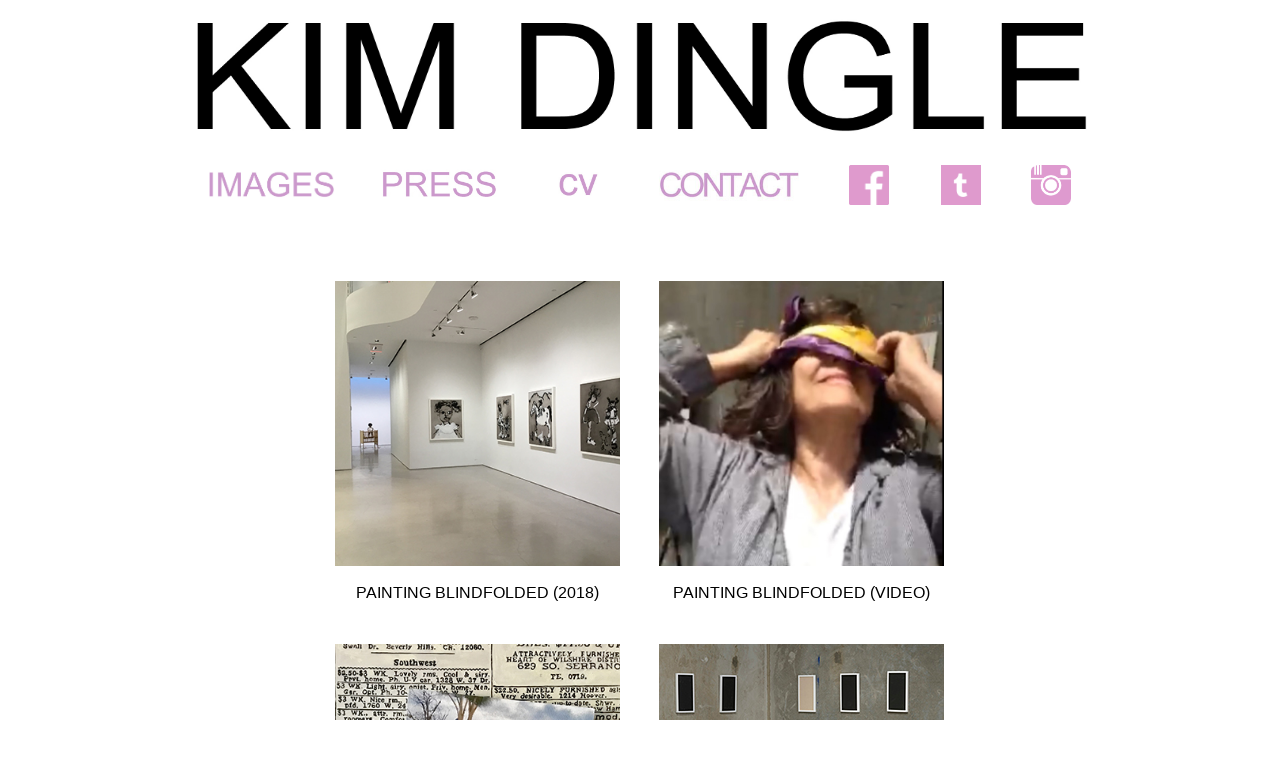

--- FILE ---
content_type: text/html
request_url: http://kimdingle.net/main.html
body_size: 2814
content:
<!DOCTYPE html PUBLIC "-//W3C//DTD XHTML 1.0 Transitional//EN" "http://www.w3.org/TR/xhtml1/DTD/xhtml1-transitional.dtd">
<html xmlns="http://www.w3.org/1999/xhtml">
  <head>
    <meta http-equiv="content-type" content="application/xhtml+xml; charset=utf-8" />
    <title>Kim Dingle | Official Website | Artwork, About</title>
    <script type="text/javascript">

  var _gaq = _gaq || [];
  _gaq.push(['_setAccount', 'UA-31374940-1']);
  _gaq.push(['_trackPageview']);

  (function() {
    var ga = document.createElement('script'); ga.type = 'text/javascript'; ga.async = true;
    ga.src = ('https:' == document.location.protocol ? 'https://ssl' : 'http://www') + '.google-analytics.com/ga.js';
    var s = document.getElementsByTagName('script')[0]; s.parentNode.insertBefore(ga, s);
  })();

</script> <style type="text/css">
.grey {
	color: #333;
	font-family: "Arial Black", Gadget, sans-serif;
}
</style> </head>
  <body>
    <table style="width: 911px; height: 27px;" border="0" align="center">
      <tbody>
        <tr>
          <td><a href="main.html"><img style="width: 905px; height: 135px;" alt="Kim Dingle Artist | Official Website"
                src="../images/masthead.jpg" border="0" /></a></td>
        </tr>
      </tbody>
    </table>
    <table style="width: 911px; height: 1px;" border="0" align="center">
      <tbody>
        <tr align="center">
          <td style="text-align: center; width: 151px;" height="67"><a href="main.html"><img
                style="width: 136px; height: 40px;" alt="Kim Dingle, Images" src="../images/images-tab.jpg" /></a><br />
          </td>
          <td style="text-align: center; width: 144.35px;"><a href="about.html"><img
                style="width: 124px; height: 40px;" alt="Kim Dingle, Press" src="images/press-tab.JPG" /></a><br />
          </td>
          <td style="text-align: center; width: 100.35px;"><a href="cv.html"><img
                src="../images/CV.JPG" alt="Kim Dingle, CV" style="width: 48px; height: 40px;" /></a><br />
          </td>
          <td style="width: 164.517px; text-align: center;"><a href="contact.html"><img
                src="../images/contact%20tab.jpg" alt="Kim Dingle, Contact" style="width: 140px; height: 40px;" /></a><br />
          </td>
          <td style="width: 81.8667px;"><a href="https://www.facebook.com/kimdingleart"
              target="_blank"><img src="../images/fb%20logo%20pink.png" alt="Kim Dingle, Facebook"
                style="width: 40px; height: 40px;" /></a><br />
          </td>
          <td style="width: 78.95px;"><a href="http://kimdingle.tumblr.com/" target="_top"><img
                src="images/tumblr.png" alt="Kim Dingle, Tumblr" style="width: 40px; height: 40px;" /></a><br />
          </td>
          <td style="width: 74.2px;"><a href="https://www.instagram.com/kimdingleart/"
              target="_top"><img src="../images/insta_logo.png" alt="Kim Dingle, Instagram"
                style="width: 40px; height: 40px;" /></a><br />
          </td>
        </tr>
      </tbody>
    </table>
    <br />
    <br />
    <br />
    <table style="width: 650px;" border="0" align="center">
      <tbody>
        <tr>
          <td>
            <div style="text-align: center;"><a href="painting-blindfolded.xhtml"><img
                  src="images/painting%20blindfolded/PB-thumb2.jpg" alt="Kim Dingle, Painting Blindfolded"
                  title="Kim Dingle, Painting Blindfolded" style="width: 285px; height: 285px;" /></a></div>
            <div style="text-align: center;"><span style="font-family: Helvetica,Arial,sans-serif;"><br />
              </span></div>
            <div style="text-align: center;"><span style="font-family: Helvetica,Arial,sans-serif;">PAINTING
                BLINDFOLDED (2018)<br />
              </span></div>
            <div style="text-align: center;"><br />
              <span style="font-family: Helvetica,Arial,sans-serif;"></span></div>
            <div style="text-align: center;"><br />
              <span style="font-family: Helvetica,Arial,sans-serif;"></span></div>
          </td>
          <td style="text-align: center; height: 361px;"> <span style="font-family: Helvetica,Arial,sans-serif;"><a
                href="PB-video.MOV" target="_blank"><img src="images/paintingblindfolded.jpg"
                  alt="Kim Dingle, Painting Blindfolded" style="width: 285px; height: 285px;" /></a><br />
              <br />
              PAINTING BLINDFOLDED (VIDEO)<br />
              <br />
              <br />
            </span></td>
        </tr>
        <tr>
          <td style="text-align: center;"><a href="wip.xhtml"><img src="images/wip/IMG_4930%20copy.jpg"
                alt="Kim Dingle, WIP" title="Kim Dingle, WIP" style="width: 285px; height: 285px;" /></a><br />
            <br />
            <span style="font-family: Helvetica,Arial,sans-serif;">LOS ANGELES
              HOUSING - WIP</span><br />
            <br />
            <br />
          </td>
          <td style="text-align: center;"><a href="priss-redux.xhtml"><img src="images/priss-redux/priss-redux-thumb2.jpg"
                alt="Kim Dingle, Priss Redux" title="Kim Dingle, Priss Redux" /></a><br />
            <br />
            <span style="font-family: Helvetica,Arial,sans-serif;">PRISS REDUX</span><br />
            <br />
            <br />
          </td>
        </tr>
        <tr>
          <td style="text-align: center; height: 300px;"><a href="girlica.xhtml"><img
                src="images/wip/girlica_thumb.jpg" alt="Kim Dingle, Girlica" title="Kim Dingle, Girlica" /></a><br />
            <br />
            <span style="font-family: Helvetica,Arial,sans-serif;">GIRLICA</span><br />
            <br />
            <br />
          </td>
          <td style="text-align: center;"><a href="thugettes-1.xhtml"><img src="images/thugettes/thugettes_thumb.jpg"
                alt="Kim Dingle, Thuggettes" /></a><br />
            <br />
            <span style="font-family: Helvetica,Arial,sans-serif;">THUGETTES</span><br />
            <br />
            <br />
          </td>
        </tr>
        <tr>
          <td style="width: 290px; text-align: center;"><a href="negatives.xhtml"><img
                src="images/negatives/negatives_thumb.jpg" alt="Kim Dingle, Negatives" /></a><br />
            <br />
            <span style="font-family: Helvetica,Arial,sans-serif;">NEGATIVES</span><br />
            <br />
            <br />
          </td>
          <td style="width: 290px; height: 299px; text-align: center;"><a href="adam-whitecash.xhtml"><img
                src="images/adam%20whitecash/adam_thumb.jpg" alt="Kim Dingle, Adam Whitecash" /></a><br />
            <br />
            <span style="font-family: Helvetica,Arial,sans-serif;">ADAM
              WHITECASH<br />
              <br />
              <br />
            </span></td>
        </tr>
        <tr>
          <td style="height: 300px; text-align: center;"><a href="never-in-school.xhtml"><img
                src="images/never%20in%20school/neverinschool-thumb.JPG" alt="Kim Dingle, Never in School"
                style="width: 285px; height: 285px;" /></a><br />
            <br />
            <span style="font-family: Helvetica,Arial,sans-serif;">NEVER IN
              SCHOOL</span><br />
            <br />
            <br />
          </td>
          <td style="text-align: center;"><a href="prisspapers.xhtml"><img src="images/priss%20papers/prisspapers-thumb.JPG"
                alt="Kim Dingle, Wallpaper" style="width: 285px; height: 285px;" /></a><br />
            <br />
            <span style="font-family: Helvetica,Arial,sans-serif;">WALLPAPER</span><br />
            <br />
            <br />
          </td>
        </tr>
        <tr>
          <td style="height: 300px; text-align: center;"><a href="maps.html"><img
                src="images/maps/maps-grid.JPG" alt="Kim Dingle, Maps and Landscapes"
                style="width: 285px; height: 285px;" /></a><br />
            <br />
            <span style="font-family: Helvetica,Arial,sans-serif;">MAPS &amp;
              LANDSCAPES</span><br />
            <br />
            <br />
          </td>
          <td style="text-align: center;"><a href="blue-period.html"><img src="images/blue%20period/blueperiod-thumb.JPG"
                alt="Kim Dingle, Blue Period" style="width: 285px; height: 285px;" /></a><br />
            <br />
            <span style="font-family: Helvetica,Arial,sans-serif;">BLUE PERIOD</span><br />
            <br />
            <br />
          </td>
        </tr>
        <tr>
          <td style="height: 300px; text-align: center;"><br />
            <a href="last-supper.html"><img src="images/last%20supper/lastsupper-thumb.JPG"
                alt="Kim Dingle, Studies for the Last Supper at Fattys" style="width: 285px; height: 285px;" /></a><br />
            <br />
            <span style="font-family: Helvetica,Arial,sans-serif;">STUDIES FOR
              THE LAST SUPPER<br />
              AT FATTYS<br />
              <br />
            </span> </td>
          <td style="text-align: center;"><a href="girls-on-linen.xhtml"><img src="images/girls%20on%20linen/girlsonlinen-thumb.JPG"
                alt="Kim Dingle, Girls on Linen" style="width: 285px; height: 285px;" /></a><br />
            <br />
            <span style="font-family: Helvetica,Arial,sans-serif;">GIRLS ON
              LINEN<br />
              <br />
            </span> </td>
        </tr>
        <tr>
          <td style="text-align: center;"><a href="portraits.html"><img src="images/portraits/portrait-thumb.JPG"
                alt="Kim Dingle, Portraits" style="width: 285px; height: 285px;" /></a><br />
            <br />
            <span style="font-family: Helvetica,Arial,sans-serif;">PORTRAITS
              (1990)</span><br />
          </td>
          <td style="text-align: center; height: 352.383px;"><a href="photoworks.xhtml"><img
                src="images/photoworks/70smalls%20copy.jpg" alt="Kim Dingle, Photoworks"
                style="width: 285px; height: 285px;" /></a><br />
            <br />
            <span style="font-family: Helvetica,Arial,sans-serif;">PHOTOWORKS</span><br />
          </td>
        </tr>
        <tr>
          <td style="text-align: center;"><span style="font-family: Helvetica,Arial,sans-serif;"><br />
              <a href="crush-paintings.xhtml"><img src="images/crush%20painting/thumb.jpg"
                  alt="Kim Dingle, Crush Paintings" style="width: 285px; height: 285px;" /></a><br />
              <br />
              CRUSH PAINTINGS (2017)<br />
              <br />
            </span></td>
          <td style="text-align: center;"><span style="font-family: Helvetica,Arial,sans-serif;"><br />
              <a href="home-depot-coloring-books.xhtml"><img src="images/HDCB/thumb3.JPG"
                  alt="Kim Dingle, Home Depot Coloring Books" style="width: 284px; height: 284px;" /></a><br />
              <br />
              HOME DEPOT COLORING BOOKS (2017)<br />
              <br />
            </span></td>
        </tr>
        <tr>
          <td style="text-align: center;"><span style="font-family: Helvetica,Arial,sans-serif;"><br />
              <a href="objects.xhtml"><img src="images/objects/objects-grid.jpg"
                  alt="Kim Dingle, Objects" style="width: 285px; height: 285px;" /></a><br />
              <br />
              OBJECTS<br />
              <br />
            </span></td>
          <td style="text-align: center;"><span style="font-family: Helvetica,Arial,sans-serif;"><br />
              <a href="nature.xhtml"><img src="images/nature/IMG_3159.jpg" alt="Kim Dingle, Nature"
                  style="width: 285px; height: 285px;" /></a><br />
              <br />
              NATURE<br />
              <br />
            </span></td>
        </tr>
        <tr>
          <td style="text-align: center;"><a href="children-reaching.xhtml"><img
                src="images/children-reaching/children-reaching-thumb.jpg" alt="Kim Dingle, Children Reaching, 2020"
                style="width: 285px; height: 285px;" /></a><br />
            <br />
            <span style="font-family: Helvetica,Arial,sans-serif;">CHILDREN
              REACHING (WIP)<br />
            </span></td>
          <td style="text-align: center;"><a href="restaurant-mandalas.xhtml"><img
                src="images/restaurant-mandalas/restaurant-mandalas-thumb.jpg" alt="Kim Dingle, Restaurant Mandalas, 2020"
                style="width: 286px; height: 286px;" /></a><br />
            <br />
            <span style="font-family: Helvetica,Arial,sans-serif;">RESTAURANT
              MANDALAS<br />
            </span></td>
        </tr>
      </tbody>
    </table>
    <br />
    <br />
    <br />
  </body>
</html>
